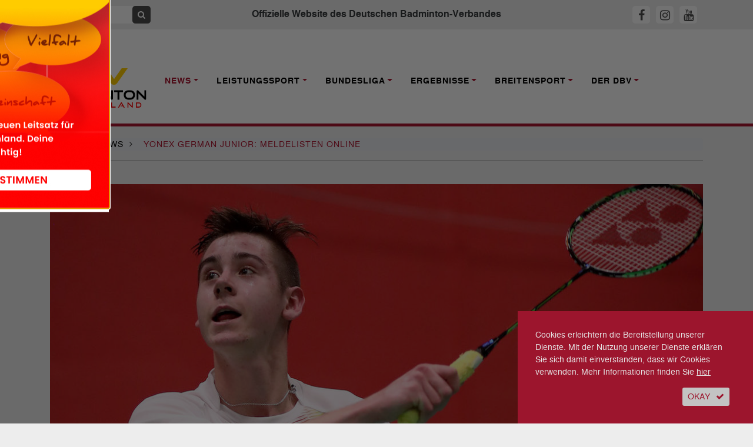

--- FILE ---
content_type: text/html; charset=utf-8, text/html;charset=utf-8
request_url: https://www.badminton.de/news/badminton/yonex-german-junior-meldelisten-online/
body_size: 9883
content:
<!DOCTYPE html><html lang="de-DE"><head><meta charset="utf-8"><!-- This website is powered by TYPO3 - inspiring people to share! TYPO3 is a free open source Content Management Framework initially created by Kasper Skaarhoj and licensed under GNU/GPL. TYPO3 is copyright 1998-2026 of Kasper Skaarhoj. Extensions are copyright of their respective owners. Information and contribution at https://typo3.org/ --><base href="https://www.badminton.de/"><link rel="shortcut icon" href="/typo3conf/ext/ayacoo_projectfiles/Resources/Public/img/favicon/favicon.ico" type="image/x-icon"><title>Yonex German Junior: Meldelisten online | Deutscher Badminton Verband</title><meta http-equiv="x-ua-compatible" content="IE=edge" /><meta name="generator" content="TYPO3 CMS" /><meta name="description" content="Für die Yonex German Junior 2017, ein Turnier der höchsten Kategorie des World Junior Ranking der Badminton World Federation (BWF) und des Europe Junior Circuit 2014/2015 von Badminton Europe (BEC), haben Spielerinnen und Spieler aus drei Kontinenten gemeldet." /><meta name="viewport" content="width=device-width, initial-scale=1" /><meta name="robots" content="all" /><meta property="og:title" content="Yonex German Junior: Meldelisten online" /><meta property="og:type" content="article" /><meta property="og:url" content="https://www.badminton.de/news/badminton/yonex-german-junior-meldelisten-online/" /><meta property="og:image" content="https://www.badminton.de/fileadmin/user_upload/ygj17_merkle_vorbericht1.jpg" /><meta property="og:image:width" content="1200" /><meta property="og:image:height" content="775" /><meta property="og:description" content="Für die Yonex German Junior 2017, ein Turnier der höchsten Kategorie des World Junior Ranking der Badminton World Federation (BWF) und des Europe Junior Circuit 2014/2015 von Badminton Europe (BEC), haben Spielerinnen und Spieler aus drei Kontinenten gemeldet." /><meta name="twitter:card" content="summary" /><meta name="revisit-after" content="1" /><meta name="includeglobal" content="1" /><meta name="language" content="de" /><meta name="rating" content="General" /><meta name="skype_toolbar" content="SKYPE_TOOLBAR_PARSER_COMPATIBLE" /><link rel="stylesheet" type="text/css" href="/typo3conf/ext/ayacoo_projectfiles/Resources/Public/css/complete.css?1706129467" media="all"><link rel="stylesheet" type="text/css" href="/typo3conf/ext/ayacoo_projectfiles/Resources/Public/css/print.css?1706129467" media="print"><link rel="stylesheet" type="text/css" href="/typo3conf/ext/ayacoo_projectfiles/Resources/Public/css/font-awesome.min.css?1706129467" media="all"><script src="/typo3temp/assets/js/5508b6c4f0.js?1600166492" type="text/javascript"></script><link rel="apple-touch-icon" sizes="180x180" href="/typo3conf/ext/ayacoo_projectfiles/Resources/Public/img/favicon/apple-icon.png"><link rel="icon" type="image/png" href="/typo3conf/ext/ayacoo_projectfiles/Resources/Public/img/favicon/favicon-96x96.png" sizes="96x96"><link rel="icon" type="image/png" href="/typo3conf/ext/ayacoo_projectfiles/Resources/Public/img/favicon/favicon-32x32.png" sizes="32x32"><link rel="icon" type="image/png" href="/typo3conf/ext/ayacoo_projectfiles/Resources/Public/img/favicon/favicon-16x16.png" sizes="16x16"><link rel="manifest" href="/typo3conf/ext/ayacoo_projectfiles/Resources/Public/img/favicon/manifest.json"><link rel="shortcut icon" href="/typo3conf/ext/ayacoo_projectfiles/Resources/Public/img/favicon/favicon.ico"><meta name="msapplication-config" content="/typo3conf/ext/ayacoo_projectfiles/Resources/Public/img/favicon/browserconfig.xml"><meta name="theme-color" content="#ffffff"><link href="index.php?type=100" rel="alternate" title="RSS-Feed" type="application/rss+xml" /><link rel="canonical" href="https://www.badminton.de/news/badminton/yonex-german-junior-meldelisten-online/"/></head><body><div id="blurry" style="display:none"></div><div id="mobile-menu"><div id="dl-menu" class="dl-menuwrapper"><button class="dl-trigger">Open Menu</button><ul class="dl-menu"><li class="mobile-search"><div class="input-group"><form action="/" method="get" id="form_kesearch_searchfield" name="form_kesearch_searchfield"><input type="hidden" name="id" value="78"><input type="text" autocomplete="off" id="ke_search_searchfield_sword" name="tx_kesearch_pi1[sword]" class="keyword" placeholder="Suchbegriff"><span class="input-group-btn"><button class="btn btn-sm btn-search" type="submit"><span class="fa fa-search"></span></button></span></form></div></li><li class="first-level active"><a href="/news/national/" rel="nofollow">News</a><ul class="dl-submenu"><li class="dl-back"><a href="#"></a></li><li><a href="/news/national/" title="National">National</a></li><li><a href="/news/international/" title="International">International</a></li><li><a href="/news/bundesliga/" title="Bundesliga">Bundesliga</a></li><li><a href="/news/interviews/" title="Interviews">Interviews</a></li><li><a href="/news/dbvsportpolitik/" title="DBV/Sportpolitik">DBV/Sportpolitik</a></li><li><a href="/news/amtliche-nachrichten/" title="Amtliche Nachrichten">Amtliche Nachrichten</a></li></ul></li><li class="first-level "><a href="/leistungssport/kader/" rel="nofollow">Leistungssport</a><ul class="dl-submenu"><li class="dl-back"><a href="#"></a></li><li><a href="/leistungssport/kader/" title="Kader">Kader</a></li><li><a href="/leistungssport/personal/" title="Personal">Personal</a></li><li><a href="/leistungssport/laenderspiele/" title="Länderspiele">Länderspiele</a></li><li><a href="https://dbv-fanclub.de" title="DBV-Fanclub">DBV-Fanclub</a></li><li><a href="/leistungssport/ausbildungsphilosophie/" title="Ausbildungsphilosophie">Ausbildungsphilosophie</a></li><li><a href="/leistungssport/ehemalige-stars/" title="Ehemalige Stars">Ehemalige Stars</a></li><li><a href="/leistungssport/richtlinien/" title="Richtlinien">Richtlinien</a></li><li><a href="/leistungssport/anti-doping/" title="Anti-Doping">Anti-Doping</a></li><li><a href="/leistungssport/para-badminton/" title="Para Badminton">Para Badminton</a></li><li><a href="/leistungssport/konzepte/" title="Konzepte">Konzepte</a></li></ul></li><li class="first-level "><a href="/bundesliga/1-bundesliga/" rel="nofollow">Bundesliga</a><ul class="dl-submenu"><li class="dl-back"><a href="#"></a></li><li><a href="/bundesliga/1-bundesliga/" title="1. Bundesliga">1. Bundesliga</a></li><li><a href="/bundesliga/2-bundesliga-nord/" title="2. Bundesliga Nord">2. Bundesliga Nord</a></li><li><a href="/bundesliga/2-bundesliga-sued/" title="2. Bundesliga Süd">2. Bundesliga Süd</a></li><li><a href="/bundesliga/bisherigemeister/" title="Bisherige Meister">Bisherige Meister</a></li><li><a href="/bundesliga/liveticker/" title="Liveticker">Liveticker</a></li><li><a href="https://sportdeutschland.tv/1-badminton-bundesliga" title="Livestream">Livestream</a></li></ul></li><li class="first-level "><a href="/ergebnisse/dbv-ranglisten-kopie/" rel="nofollow">Ergebnisse</a><ul class="dl-submenu"><li class="dl-back"><a href="#"></a></li><li><a href="/ergebnisse/germanopen/" title="German Open">German Open</a></li><li><a href="/ergebnisse/bitburgeropen/" title="HYLO Open">HYLO Open</a></li><li><a href="/ergebnisse/deutschemeisterschaften/" title="Deutsche Meisterschaft">Deutsche Meisterschaft</a></li><li><a href="/ergebnisse/germanjunior/" title="German Junior">German Junior</a></li><li><a href="/ergebnisse/dbv-ranglisten/" title="DBV-Ranglisten">DBV-Ranglisten</a></li></ul></li><li class="first-level "><a href="/breitensport/behindertensport/" rel="nofollow">Breitensport</a><ul class="dl-submenu"><li class="dl-back"><a href="#"></a></li><li><a href="/breitensport/behindertensport/" title="Behindertensport">Behindertensport</a></li><li><a href="/breitensport/breitensport/" title="Breitensport">Breitensport</a></li><li><a href="/breitensport/bewaehrtes-verbreiten/" title="Bewährtes verbreiten">Bewährtes verbreiten</a></li><li><a href="/breitensport/frauensport/" title="Frauensport">Frauensport</a></li><li><a href="/breitensport/schulsport/" title="Schulsport">Schulsport</a></li></ul></li><li class="first-level "><a href="/der-dbv/kontakte/" rel="nofollow">Der DBV</a><ul class="dl-submenu"><li class="dl-back"><a href="#"></a></li><li><a href="/der-dbv/kontakte/" title="Kontakte">Kontakte</a></li><li><a href="/der-dbv/verbandsfuehrung/" title="Verbandsführung">Verbandsführung</a></li><li><a href="/der-dbv/landesverbaende/" title="Landesverbände">Landesverbände</a></li><li><a href="/der-dbv/termine/" title="Termine">Termine</a></li><li><a href="/der-dbv/jugend-wettkampf/" title="Jugend-Wettkampf-System">Jugend-Wettkampf-System</a></li><li><a href="/der-dbv/jugend/" title="Jugend">Jugend</a></li><li><a href="/der-dbv/ausschreibungen/" title="Ausschreibungen">Ausschreibungen</a></li><li><a href="/der-dbv/nachhaltigkeit/" title="Nachhaltigkeit">Nachhaltigkeit</a></li><li><a href="/der-dbv/bildung/" title="Trainerbildung">Trainerbildung</a></li><li><a href="/der-dbv/kontakte/altersklassen/" title="Altersklassen">Altersklassen</a></li><li><a href="/der-dbv/wissenschaft/" title="Wissenschaft">Wissenschaft</a></li><li><a href="/der-dbv/schiedsrichter/" title="Schiedsrichter">Schiedsrichter</a></li><li><a href="/der-dbv/satzung-ordnungen-und-spielregeln/" title="Satzung, Ordnungen und Spielregeln">Satzung, Ordnungen und Spielregeln</a></li><li><a href="/der-dbv/wettkampfsport/" title="Wettkampfsport">Wettkampfsport</a></li><li><a href="/der-dbv/chronik/" title="Chronik">Chronik</a></li><li><a href="/der-dbv/magazine/" title="Magazin">Magazin</a></li></ul></li></ul></div></div><!--[if lte IE 11]><p class="browserupgrade">Sie verwenden einen <strong>veralteten</strong> Browser. Bitte <a href="http://browsehappy.com/" target="_blank">aktualisieren Sie Ihren Browser</a> um die Seite richtig darstellen zu können.</p><![endif]--><!-- noscript:start --><noscript><p><strong>JavaScript scheint in Ihrem Browser deaktiviert zu sein.</strong></p><p>Sie müssen JavaScript in Ihrem Browser aktivieren um alle Funktionen der Seite nutzen zu können.</p></noscript><!-- noscript:end --><div id="nav"><div class="container-fluid topbar"><div class="container"><header><div class="row"><div class="d-xl-none col-3 logo-container"><a href="#"><div class="logo mobile-logo"><img src="/typo3conf/ext/ayacoo_projectfiles/Resources/Public/img/dbv_logo-2024.svg" alt="" /></div></a></div><div class="d-none d-xl-block col-xl-3"><div class="input-group"><form action="/" method="get" id="form_kesearch_searchfield" name="form_kesearch_searchfield"><input type="hidden" name="id" value="78" /><input type="text" autocomplete="off" id="ke_search_searchfield_sword" name="tx_kesearch_pi1[sword]" class="keyword" placeholder="Suchbegriff" /><span class="input-group-btn"><button class="btn btn-sm btn-search" type="submit"><span class="fa fa-search"></span></button></span></form></div></div><div class="d-none d-xl-block col-xl-6 text-center"><h1>Offizielle Website des Deutschen Badminton-Verbandes</h1></div><div class="col-7 col-xl-3 text-center text-xl-right mobile-sm-icon"><a id="fbHeader" title="DBV auf Facebook" href="https://www.facebook.com/DeutscherBadmintonVerband" target="_blank"><span class="fa sm-icon fa-facebook"></span></a><a id="igHeader" title="DBV auf Instagram" href="https://www.instagram.com/dbv_badminton" target="_blank"><span class="fa sm-icon fa-instagram"></span></a><a id="ytHeader" title="DBV auf Youtube" href="https://www.youtube.com/channel/UC6faGYOwqa-aaZpq_G_j5Fg" target="_blank"><span class="fa sm-icon fa-youtube"></span></a></div><div class="d-xl-none col-2 text-right"><button class="hamburger hamburger--squeeze" type="button"><span class="hamburger-box"><span class="hamburger-inner"></span></span></button></div></div><div class="clearfix"></div></header></div></div><div id="main-nav" class="container-fluid nav-container d-none d-xl-block"><div class="container"><nav><div class="row"><div class="col-xl-2"><a href="#"><div class="logo"><img src="/typo3conf/ext/ayacoo_projectfiles/Resources/Public/img/dbv_logo-2024.svg" alt="" /></div></a></div><div class="main-nav-inner-container col-xl-10"><ul class="nav navbar-nav"><li class="nav-item dropdown active"><a href="/news/national/" title="News" class="nav-link dropdown-toggle" data-toggle="dropdown" role="button" aria-haspopup="true" aria-expanded="false"><span>News</span></a><div class="dropdown-menu"><a href="/news/national/" class="dropdown-item " title="National">National</a><a href="/news/international/" class="dropdown-item " title="International">International</a><a href="/news/bundesliga/" class="dropdown-item " title="Bundesliga">Bundesliga</a><a href="/news/interviews/" class="dropdown-item " title="Interviews">Interviews</a><a href="/news/dbvsportpolitik/" class="dropdown-item " title="DBV/Sportpolitik">DBV/Sportpolitik</a><a href="/news/amtliche-nachrichten/" class="dropdown-item " title="Amtliche Nachrichten">Amtliche Nachrichten</a></div></li><li class="nav-item dropdown "><a href="/leistungssport/kader/" title="Leistungssport" class="nav-link dropdown-toggle" data-toggle="dropdown" role="button" aria-haspopup="true" aria-expanded="false"><span>Leistungssport</span></a><div class="dropdown-menu"><a href="/leistungssport/kader/" class="dropdown-item " title="Kader">Kader</a><a href="/leistungssport/personal/" class="dropdown-item " title="Personal">Personal</a><a href="/leistungssport/laenderspiele/" class="dropdown-item " title="Länderspiele">Länderspiele</a><a href="https://dbv-fanclub.de" class="dropdown-item " title="DBV-Fanclub">DBV-Fanclub</a><a href="/leistungssport/ausbildungsphilosophie/" class="dropdown-item " title="Ausbildungsphilosophie">Ausbildungsphilosophie</a><a href="/leistungssport/ehemalige-stars/" class="dropdown-item " title="Ehemalige Stars">Ehemalige Stars</a><a href="/leistungssport/richtlinien/" class="dropdown-item " title="Richtlinien">Richtlinien</a><a href="/leistungssport/anti-doping/" class="dropdown-item " title="Anti-Doping">Anti-Doping</a><a href="/leistungssport/para-badminton/" class="dropdown-item " title="Para Badminton">Para Badminton</a><a href="/leistungssport/konzepte/" class="dropdown-item " title="Konzepte">Konzepte</a></div></li><li class="nav-item dropdown "><a href="/bundesliga/1-bundesliga/" title="Bundesliga" class="nav-link dropdown-toggle" data-toggle="dropdown" role="button" aria-haspopup="true" aria-expanded="false"><span>Bundesliga</span></a><div class="dropdown-menu"><a href="/bundesliga/1-bundesliga/" class="dropdown-item " title="1. Bundesliga">1. Bundesliga</a><a href="/bundesliga/2-bundesliga-nord/" class="dropdown-item " title="2. Bundesliga Nord">2. Bundesliga Nord</a><a href="/bundesliga/2-bundesliga-sued/" class="dropdown-item " title="2. Bundesliga Süd">2. Bundesliga Süd</a><a href="/bundesliga/bisherigemeister/" class="dropdown-item " title="Bisherige Meister">Bisherige Meister</a><a href="/bundesliga/liveticker/" class="dropdown-item " title="Liveticker">Liveticker</a><a href="https://sportdeutschland.tv/1-badminton-bundesliga" class="dropdown-item " title="Livestream">Livestream</a></div></li><li class="nav-item dropdown "><a href="/ergebnisse/dbv-ranglisten-kopie/" title="Ergebnisse" class="nav-link dropdown-toggle" data-toggle="dropdown" role="button" aria-haspopup="true" aria-expanded="false"><span>Ergebnisse</span></a><div class="dropdown-menu"><a href="/ergebnisse/germanopen/" class="dropdown-item " title="German Open">German Open</a><a href="/ergebnisse/bitburgeropen/" class="dropdown-item " title="HYLO Open">HYLO Open</a><a href="/ergebnisse/deutschemeisterschaften/" class="dropdown-item " title="Deutsche Meisterschaft">Deutsche Meisterschaft</a><a href="/ergebnisse/germanjunior/" class="dropdown-item " title="German Junior">German Junior</a><a href="/ergebnisse/dbv-ranglisten/" class="dropdown-item " title="DBV-Ranglisten">DBV-Ranglisten</a></div></li><li class="nav-item dropdown "><a href="/breitensport/behindertensport/" title="Breitensport" class="nav-link dropdown-toggle" data-toggle="dropdown" role="button" aria-haspopup="true" aria-expanded="false"><span>Breitensport</span></a><div class="dropdown-menu"><a href="/breitensport/behindertensport/" class="dropdown-item " title="Behindertensport">Behindertensport</a><a href="/breitensport/breitensport/" class="dropdown-item " title="Breitensport">Breitensport</a><a href="/breitensport/bewaehrtes-verbreiten/" class="dropdown-item " title="Bewährtes verbreiten">Bewährtes verbreiten</a><a href="/breitensport/frauensport/" class="dropdown-item " title="Frauensport">Frauensport</a><a href="/breitensport/schulsport/" class="dropdown-item " title="Schulsport">Schulsport</a></div></li><li class="nav-item dropdown "><a href="/der-dbv/kontakte/" title="Der DBV" class="nav-link dropdown-toggle" data-toggle="dropdown" role="button" aria-haspopup="true" aria-expanded="false"><span>Der DBV</span></a><div class="dropdown-menu"><a href="/der-dbv/kontakte/" class="dropdown-item " title="Kontakte">Kontakte</a><a href="/der-dbv/verbandsfuehrung/" class="dropdown-item " title="Verbandsführung">Verbandsführung</a><a href="/der-dbv/landesverbaende/" class="dropdown-item " title="Landesverbände">Landesverbände</a><a href="/der-dbv/termine/" class="dropdown-item " title="Termine">Termine</a><a href="/der-dbv/jugend-wettkampf/" class="dropdown-item " title="Jugend-Wettkampf-System">Jugend-Wettkampf-System</a><a href="/der-dbv/jugend/" class="dropdown-item " title="Jugend">Jugend</a><a href="/der-dbv/ausschreibungen/" class="dropdown-item " title="Ausschreibungen">Ausschreibungen</a><a href="/der-dbv/nachhaltigkeit/" class="dropdown-item " title="Nachhaltigkeit">Nachhaltigkeit</a><a href="/der-dbv/bildung/" class="dropdown-item " title="Trainerbildung">Trainerbildung</a><a href="/der-dbv/kontakte/altersklassen/" class="dropdown-item " title="Altersklassen">Altersklassen</a><a href="/der-dbv/wissenschaft/" class="dropdown-item " title="Wissenschaft">Wissenschaft</a><a href="/der-dbv/schiedsrichter/" class="dropdown-item " title="Schiedsrichter">Schiedsrichter</a><a href="/der-dbv/satzung-ordnungen-und-spielregeln/" class="dropdown-item " title="Satzung, Ordnungen und Spielregeln">Satzung, Ordnungen und Spielregeln</a><a href="/der-dbv/wettkampfsport/" class="dropdown-item " title="Wettkampfsport">Wettkampfsport</a><a href="/der-dbv/chronik/" class="dropdown-item " title="Chronik">Chronik</a><a href="/der-dbv/magazine/" class="dropdown-item " title="Magazin">Magazin</a></div></li></ul></div></div></nav></div></div></div><div id="content-start"></div><div class="container breadcrumb-container"><div class="row content-row"><div class="col-12"><ol itemscope itemtype="http://schema.org/BreadcrumbList" class="breadcrumb full-inner-width"><li class="breadcrumb-item" itemscope itemtype="http://data-vocabulary.org/Breadcrumb"><span itemprop="title"><a href="/" title="Home" itemprop="url">Home</a></span><span class="fa fa-angle-right"></span></li><li class="breadcrumb-item" itemprop="child" itemscope itemtype="http://data-vocabulary.org/Breadcrumb"><span itemprop="title"><a href="/news/national/" title="News" itemprop="url">News</a></span><span class="fa fa-angle-right"></span></li><li class="breadcrumb-item active" itemscope itemtype="http://data-vocabulary.org/Breadcrumb"><span itemprop="title"> Yonex German Junior: Meldelisten online </span></li></ol></div><div class="col-12"><div class="divider"></div></div></div></div><!-- Bühne und Helper --><!-- Content --><div class="container"><div class="row content-row"><div class="col-md-12"><div class="stage"><picture><source media="(max-width: 767px)" srcset="/fileadmin/_processed_/8/d/csm_ygj17_merkle_vorbericht1_9e19636c6b.jpg, /fileadmin/_processed_/8/d/csm_ygj17_merkle_vorbericht1_43775ef952.jpg 2x"/><img src="/fileadmin/_processed_/8/d/csm_ygj17_merkle_vorbericht1_7d94b635bd.jpg" alt="" /></picture><div class="stage-description"><p>Arnaud Merkle aus Frankreich ist im Herreneinzel der bestplatzierte Europäer @BadmintonPhoto</p></div></div></div></div><div class="row news-detail content-row reorder-xs"><div class="col-md-3"><p class="date"><time datetime="2017-02-13"> 13. Februar 2017 <meta itemprop="datePublished" content="2017-02-13"/></time></p><div class="red-divider mb-4"></div><a target="_blank" href="https://www.facebook.com/sharer/sharer.php?u=https://www.badminton.de/news/badminton/yonex-german-junior-meldelisten-online/" class="share-icon"><img alt="Bei Facebook teilen" src="/typo3conf/ext/ayacoo_projectfiles/Resources/Public/img/share/fb.png" width="30" height="30" /></a><a target="_blank" href="http://twitter.com/share?url=https://www.badminton.de/news/badminton/yonex-german-junior-meldelisten-online/&text=Yonex+German+Junior%3A+Meldelisten+online" class="share-icon"><img alt="Bei Twitter teilen" src="/typo3conf/ext/ayacoo_projectfiles/Resources/Public/img/share/tw.png" width="30" height="30" /></a><a target="_blank" href="whatsapp://send?text=Yonex German Junior: Meldelisten online https://www.badminton.de/news/badminton/yonex-german-junior-meldelisten-online/" class="share-icon"><img alt="Bei Whatsapp teilen" src="/typo3conf/ext/ayacoo_projectfiles/Resources/Public/img/share/wa.png" width="30" height="30" /></a><a href="mailto:?subject=Yonex German Junior: Meldelisten online&body=Yonex German Junior: Meldelisten online%0D%0Ahttps://www.badminton.de/news/badminton/yonex-german-junior-meldelisten-online/" class="btn btn-sm btn-grey btn-icon share-icon"><span class="fa fa-envelope"></span></a><a class="btn btn-sm btn-grey btn-icon share-icon" href="/impressum/"><span class="fa fa-info"></span></a><div class="clearfix mb-3"></div><div class="news-sidebar-img"><div class="ce-image ce-center ce-above"><div class="ce-gallery" data-ce-columns="1" data-ce-images="1"><div class="ce-outer"><div class="ce-inner"><div class="ce-row"><div class="ce-column"><figure class="image"><a href="https://badminton-events.de/dm-2026-cloppenburg/"><img class="image-embed-item" src="/fileadmin/_processed_/9/3/csm_dm_plakat_jan26_2e3bd2d6bd.png" width="245" height="344" alt="" /></a></figure></div></div></div></div></div></div></div></div><div class="col-md-9 full-inner-width"><div class="col-md-12"><div class="news-category"><span class="category">International</span></div><div class="red-divider"></div><h2 class="reset red">Yonex German Junior: Meldelisten online</h2><p class="teaser" itemprop="description">Für die Yonex German Junior 2017, ein Turnier der höchsten Kategorie des World Junior Ranking der Badminton World Federation (BWF) und des Europe Junior Circuit 2014/2015 von Badminton Europe (BEC), haben Spielerinnen und Spieler aus drei Kontinenten gemeldet.</p><h6 class="author">Von Manuel Rösler</h6><p>&nbsp;</p><div class="news-text-wrap" itemprop="articleBody"><p>Für das Turnier, das vom 9. bis 12. März 2017 in Berlin stattfindet (Große Halle des Sportforums Berlin, Weißenseer Weg, Berlin Hohenschönhausen) hat die Badminton World Federation (BWF) nun die offiziellen Meldelisten (&quot;Acceptance list&quot;) bekanntgegeben. Die Reihung erfolgte nach den World Junior Rankings der BWF vom 10. Februar 2017.<br /><br />Die asiatischen Top-Nationen - allen voran Indien, Korea und Indonesien - werden starke Teams in die deutsche Metropole schicken. Auch Japan, Taiwan, Singapore, Hongkong und Malaysia haben Spieler gemeldet. Doch neben der starken asiatischen Beteiligung können sich Interessierte und Fans auch auf die europäischen Topspieler aus Dänemark, Frankreich, England und natürlich aus Deutschland freuen.<br /><br /><b>Die Meldelisten der Yonex German Junior 2017: </b><a href="https://bwf.tournamentsoftware.com/sport/acceptancelist.aspx?id=05D8C782-1ECE-4F17-B2BE-26B187B5FE32" title="Opens internal link in current window" target="_blank" class="external-link-new-window">Alle Disziplinen</a> (bitte oben die Disziplin auswählen) </p><p>Die <a href="/ergebnisse/germanjunior/" title="Opens internal link in current window" class="internal-link">Yonex German Junior</a> sind eines der größten und traditionsreichsten Jugendturniere der Welt. Frühere Sieger des seit dem Jahr 1984 ausgetragenen Turniers lassen jeden Badmintonfan auf der ganzen Welt mit der Zunge schnalzen. Lin Dan, Peter Gade, Ardy Wiranata, Taufik Hidayat, Viktor Axelsen oder auch Tine Baun, Mia Audina und Lee Yong-dae trugen sich hier schon in die Siegerlisten ein. </p></div><h3>Weiterführende Links</h3><ul class="linklist"><li><a href="https://www.facebook.com/GermanJunior.Badminton" title="Yonex German Junior - Offizielle Facebook-Seite" target="_blank"><i class="fa fa-chevron-right"></i> Yonex German Junior - Offizielle Facebook-Seite </a></li><li><a href="https://www.youtube.com/user/ebtberlin/featured" title="Yonex German Junior - YouTube-Kanal" target="_blank"><i class="fa fa-chevron-right"></i> Yonex German Junior - YouTube-Kanal </a></li><li><a href="https://bwf.tournamentsoftware.com/sport/tournament.aspx?id=05D8C782-1ECE-4F17-B2BE-26B187B5FE32" title="Yonex German Junior 2017 auf tournamentsoftware.com" target="_blank"><i class="fa fa-chevron-right"></i> Yonex German Junior 2017 auf tournamentsoftware.com </a></li></ul><div class="mt-4 mb-4 divider"></div><div class="row"><div class="col-12"><h3>Schlüsselwörter</h3><p><span class="tag category"><a href="/news/tag/badminton-europe/">Badminton Europe</a></span><span class="tag category"><a href="/news/tag/badminton-world-federation/">Badminton World Federation</a></span><span class="tag category"><a href="/news/tag/jugend/">Jugend</a></span><span class="tag category"><a href="/news/tag/yonex-german-junior/">Yonex German Junior</a></span></p></div></div></div></div></div><div class="row content-row"><div class="col-12"><h2>Weitere Neuigkeiten</h2></div><div class="col-12"><ul id="newsDetailSlider"><li><div class="row"><div class="d-none d-xl-block"><div class="col-6 col-lg-12"><div class="box top-box"><a title="Seidel/Nguyen scheiden im Achtelfinale der India Open aus" href="/news/badminton/seidel-nguyen-scheiden-im-achtelfinale-der-india-open-aus/"><div class="top-box-image"><picture><source media="(max-width: 767px)" srcset="/fileadmin/_processed_/b/f/csm_20251021_1135_frenchopen2025_bpln6387_189aedade8.jpg, /fileadmin/_processed_/b/f/csm_20251021_1135_frenchopen2025_bpln6387_1cb0212329.jpg 2x"/><img src="/fileadmin/user_upload/20251021_1135_frenchopen2025_bpln6387.jpg" alt="" /></picture><div class="top-box-header"><h6 class="red">International</h6><h3><span itemprop="headline">Seidel/Nguyen scheiden im Achtelfinale der India Open aus</span></h3><div itemprop="description"><p><p>Nach dem Einzug ins Achtelfinale bei den YONEX-SUNRISE India Open 2026 endete das Turnier für Marvin Seidel und Thuc Nguyen in Delhi gegen eine der&hellip;</p></p></div><p class="date"><time datetime="2026-01-15"> 15. Januar 2026 </time></p></div></div></a></div></div></div><div class="d-xl-none col-12 col-md-4 col-xl-3"><div class="box"><a title="Seidel/Nguyen scheiden im Achtelfinale der India Open aus" href="/news/badminton/seidel-nguyen-scheiden-im-achtelfinale-der-india-open-aus/"><picture><source media="(max-width: 767px)" srcset="/fileadmin/_processed_/b/f/csm_20251021_1135_frenchopen2025_bpln6387_189aedade8.jpg, /fileadmin/_processed_/b/f/csm_20251021_1135_frenchopen2025_bpln6387_1cb0212329.jpg 2x"/><img src="/fileadmin/_processed_/b/f/csm_20251021_1135_frenchopen2025_bpln6387_c06071a362.jpg" alt="" /></picture><h6 class="red">International</h6><h3><span itemprop="headline">Seidel/Nguyen scheiden im Achtelfinale der India Open aus</span></h3><div itemprop="description"><p><p>Nach dem Einzug ins Achtelfinale bei den YONEX-SUNRISE India Open 2026 endete das Turnier für Marvin Seidel und Thuc Nguyen in Delhi gegen eine der&hellip;</p></p></div><p class="date"><time datetime="2026-01-15"> 15. Januar 2026 </time></p></a></div></div><div class="col-12 col-md-4 col-xl-3"><div class="box"><a title="Seidel/Nguyen erneut im Achtelfinale bei den India Open 2026" href="/news/badminton/seidel-nguyen-erneut-im-achtelfinale-bei-den-india-open-2026/"><picture><source media="(max-width: 767px)" srcset="/fileadmin/user_upload/20251021_1131_frenchopen2025_bpln6330.jpg, /fileadmin/user_upload/20251021_1131_frenchopen2025_bpln6330.jpg 2x"/><img src="/fileadmin/user_upload/20251021_1131_frenchopen2025_bpln6330.jpg" alt="" /></picture><h6 class="red">International</h6><h3><span itemprop="headline">Seidel/Nguyen erneut im Achtelfinale bei den India Open 2026</span></h3><div itemprop="description"><p><p>Marvin Seidel und Thuc Nguyen setzen ihre starke Frühform fort und erreichen auch bei den YONEX-SUNRISE India Open 2026 das Achtelfinale. In Delhi&hellip;</p></p></div><p class="date"><time datetime="2026-01-14"> 14. Januar 2026 </time></p></a></div></div><div class="col-12 col-md-4 col-xl-3"><div class="box"><a title="Dresp/Hübsch gewinnen YONEX Estonian International 2026" href="/news/badminton/dresp-huebsch-gewinnen-yonex-estonian-international-2026/"><picture><source media="(max-width: 767px)" srcset="/fileadmin/_processed_/e/1/csm_img_0729_ae1b9053ff.jpg, /fileadmin/_processed_/e/1/csm_img_0729_f04b9d3e01.jpg 2x"/><img src="/fileadmin/_processed_/e/1/csm_img_0729_50230d4a28.jpg" alt="" /></picture><h6 class="red">International</h6><h3><span itemprop="headline">Dresp/Hübsch gewinnen YONEX Estonian International 2026</span></h3><div itemprop="description"><p><p>Mit einem rein deutschen Finale im Mixed endeten die YONEX Estonian International 2026, ein Turnier der BWF International Series. Jonathan Dresp und&hellip;</p></p></div><p class="date"><time datetime="2026-01-11"> 11. Januar 2026 </time></p></a></div></div></div></li><li><div class="row"><div class="d-none d-xl-block"><div class="col-6 col-lg-12"><div class="box top-box"><a title="Deutsches Mixed-Finale bei den YONEX Estonian International 2026" href="/news/badminton/deutsches-mixed-finale-bei-den-yonex-estonian-international-2026/"><div class="top-box-image"><picture><source media="(max-width: 767px)" srcset="/fileadmin/_processed_/9/7/csm_20251029_2046_hyloopen2025_bpln3615_d3e7be875b.jpg, /fileadmin/user_upload/20251029_2046_hyloopen2025_bpln3615.jpg 2x"/><img src="/fileadmin/_processed_/9/7/csm_20251029_2046_hyloopen2025_bpln3615_722f716318.jpg" alt="" /></picture><div class="top-box-header"><h6 class="red">International</h6><h3><span itemprop="headline">Deutsches Mixed-Finale bei den YONEX Estonian International 2026</span></h3><div itemprop="description"><p><p>Bei den YONEX Estonian International 2026 kommt es im Mixed-Wettbewerb zu einem rein deutschen Finale. Simon Krax und Amelie Lehmann sowie Jonathan&hellip;</p></p></div><p class="date"><time datetime="2026-01-10"> 10. Januar 2026 </time></p></div></div></a></div></div></div><div class="d-xl-none col-12 col-md-4 col-xl-3"><div class="box"><a title="Deutsches Mixed-Finale bei den YONEX Estonian International 2026" href="/news/badminton/deutsches-mixed-finale-bei-den-yonex-estonian-international-2026/"><picture><source media="(max-width: 767px)" srcset="/fileadmin/_processed_/9/7/csm_20251029_2046_hyloopen2025_bpln3615_d3e7be875b.jpg, /fileadmin/user_upload/20251029_2046_hyloopen2025_bpln3615.jpg 2x"/><img src="/fileadmin/_processed_/9/7/csm_20251029_2046_hyloopen2025_bpln3615_fba56ab610.jpg" alt="" /></picture><h6 class="red">International</h6><h3><span itemprop="headline">Deutsches Mixed-Finale bei den YONEX Estonian International 2026</span></h3><div itemprop="description"><p><p>Bei den YONEX Estonian International 2026 kommt es im Mixed-Wettbewerb zu einem rein deutschen Finale. Simon Krax und Amelie Lehmann sowie Jonathan&hellip;</p></p></div><p class="date"><time datetime="2026-01-10"> 10. Januar 2026 </time></p></a></div></div><div class="col-12 col-md-4 col-xl-3"><div class="box"><a title="Seidel/Nguyen zeigen starke Leistung im Achtelfinale der Malaysia Open" href="/news/badminton/seidel-nguyen-zeigen-starke-leistung-im-achtelfinale-der-malaysia-open/"><picture><source media="(max-width: 767px)" srcset="/fileadmin/_processed_/d/b/csm_20260106_1651_malaysiaopen2026_bpte6106__1__577c6f10a4.jpg, /fileadmin/_processed_/d/b/csm_20260106_1651_malaysiaopen2026_bpte6106__1__9610e7ea18.jpg 2x"/><img src="/fileadmin/_processed_/d/b/csm_20260106_1651_malaysiaopen2026_bpte6106__1__2d0eecc7c7.jpg" alt="" /></picture><h6 class="red">International</h6><h3><span itemprop="headline">Seidel/Nguyen zeigen starke Leistung im Achtelfinale der Malaysia Open</span></h3><div itemprop="description"><p><p>Marvin Seidel und Thuc Nguyen haben im Achtelfinale der PETRONAS Malaysia Open 2026 eine überzeugende Leistung gezeigt. Trotz der Niederlage in drei&hellip;</p></p></div><p class="date"><time datetime="2026-01-08"> 08. Januar 2026 </time></p></a></div></div><div class="col-12 col-md-4 col-xl-3"><div class="box"><a title="Seidel/Nguyen erreichen Achtelfinale bei den Malaysia Open 2026" href="/news/badminton/seidel-nguyen-erreichen-achtelfinale-bei-den-malaysia-open/"><picture><source media="(max-width: 767px)" srcset="/fileadmin/_processed_/c/9/csm_20260106_1651_malaysiaopen2026_bpte6209_ac40d0d0a2.jpg, /fileadmin/_processed_/c/9/csm_20260106_1651_malaysiaopen2026_bpte6209_fe1673c432.jpg 2x"/><img src="/fileadmin/user_upload/20260106_1651_malaysiaopen2026_bpte6209.jpg" alt="" /></picture><h6 class="red">International</h6><h3><span itemprop="headline">Seidel/Nguyen erreichen Achtelfinale bei den Malaysia Open 2026</span></h3><div itemprop="description"><p><p>Mit einem Ausrufezeichen startet das deutsche Mixed Marvin Seidel und Thuc Nguyen in das internationale Badmintonjahr 2026. Bei den PETRONAS Malaysia&hellip;</p></p></div><p class="date"><time datetime="2026-01-06"> 06. Januar 2026 </time></p></a></div></div></div></li><li><div class="row"><div class="d-none d-xl-block"><div class="col-6 col-lg-12"><div class="box top-box"><a title="German Ruhr International: Drei deutsche Turniersiege in Mülheim" href="/news/badminton/german-ruhr-international-drei-deutsche-turniersiege-in-muelheim/"><div class="top-box-image"><picture><source media="(max-width: 767px)" srcset="/fileadmin/_processed_/4/7/csm_german_ruhr_2025_sieger_ger_af78dab8f1.jpeg, /fileadmin/_processed_/4/7/csm_german_ruhr_2025_sieger_ger_63463887f6.jpeg 2x"/><img src="/fileadmin/_processed_/4/7/csm_german_ruhr_2025_sieger_ger_f8bc94ee55.jpeg" alt="" /></picture><div class="top-box-header"><h6 class="red">International</h6><h3><span itemprop="headline">German Ruhr International: Drei deutsche Turniersiege in Mülheim</span></h3><div itemprop="description"><p><p>In der vergangenen Woche fanden vom 17. bis 20. Dezember die German Ruhr International in Mülheim statt. Beim international stark besetzten&hellip;</p></p></div><p class="date"><time datetime="2025-12-22"> 22. Dezember 2025 </time></p></div></div></a></div></div></div><div class="d-xl-none col-12 col-md-4 col-xl-3"><div class="box"><a title="German Ruhr International: Drei deutsche Turniersiege in Mülheim" href="/news/badminton/german-ruhr-international-drei-deutsche-turniersiege-in-muelheim/"><picture><source media="(max-width: 767px)" srcset="/fileadmin/_processed_/4/7/csm_german_ruhr_2025_sieger_ger_af78dab8f1.jpeg, /fileadmin/_processed_/4/7/csm_german_ruhr_2025_sieger_ger_63463887f6.jpeg 2x"/><img src="/fileadmin/_processed_/4/7/csm_german_ruhr_2025_sieger_ger_77ea158f64.jpeg" alt="" /></picture><h6 class="red">International</h6><h3><span itemprop="headline">German Ruhr International: Drei deutsche Turniersiege in Mülheim</span></h3><div itemprop="description"><p><p>In der vergangenen Woche fanden vom 17. bis 20. Dezember die German Ruhr International in Mülheim statt. Beim international stark besetzten&hellip;</p></p></div><p class="date"><time datetime="2025-12-22"> 22. Dezember 2025 </time></p></a></div></div><div class="col-12 col-md-4 col-xl-3"><div class="box"><a title="AirBadminton-WM-Premiere: Platz 5 im Team-Event" href="/news/badminton/team-event-bildet-den-abschluss-der-ersten-airbadminton-weltmeisterschaft/"><picture><source media="(max-width: 767px)" srcset="/fileadmin/_processed_/c/6/csm_20251213_2242_airbadmintonworldcup2025_bpjv6836_af0064ae78.jpg, /fileadmin/_processed_/c/6/csm_20251213_2242_airbadmintonworldcup2025_bpjv6836_6ca293e33e.jpg 2x"/><img src="/fileadmin/_processed_/c/6/csm_20251213_2242_airbadmintonworldcup2025_bpjv6836_f766d0bac0.jpg" alt="" /></picture><h6 class="red">International</h6><h3><span itemprop="headline">AirBadminton-WM-Premiere: Platz 5 im Team-Event</span></h3><div itemprop="description"><p><p>Mit dem Teamwettbewerb ging die erste AirBadminton-Weltmeisterschaft in Sharjah zu Ende. Vor der stimmungsvollen Kulisse am Khorfakkan Beach krönten&hellip;</p></p></div><p class="date"><time datetime="2025-12-14"> 14. Dezember 2025 </time></p></a></div></div><div class="col-12 col-md-4 col-xl-3"><div class="box"><a title="AirBadminton-WM: Zwei fünfte Plätze für Deutschland" href="/news/badminton/airbadminton-wm-zwei-fuenfte-plaetze-fuer-deutschland/"><picture><source media="(max-width: 767px)" srcset="/fileadmin/_processed_/0/4/csm_img_0254_3c4907f9d1.jpg, /fileadmin/_processed_/0/4/csm_img_0254_580102e58b.jpg 2x"/><img src="/fileadmin/_processed_/0/4/csm_img_0254_435ea2129c.jpg" alt="" /></picture><h6 class="red">International</h6><h3><span itemprop="headline">AirBadminton-WM: Zwei fünfte Plätze für Deutschland</span></h3><div itemprop="description"><p><p>Für das deutsche Frauen- und Männer-Triple war im Viertelfinale gegen Hongkong Schluss. Nach einem starken Auftritt der Frauen und einer deutlichen&hellip;</p></p></div><p class="date"><time datetime="2025-12-12"> 12. Dezember 2025 </time></p></a></div></div></div></li><li><div class="row"><div class="d-none d-xl-block"><div class="col-6 col-lg-12"><div class="box top-box"><a title="Beide deutschen Triples im WM-Viertelfinale" href="/news/badminton/beide-deutschen-triples-im-wm-viertelfinale/"><div class="top-box-image"><picture><source media="(max-width: 767px)" srcset="/fileadmin/_processed_/5/8/csm_cr_20251211_1650_airbadmintonworldcup2025_bpjv3462_492f9169c0.jpg, /fileadmin/_processed_/5/8/csm_cr_20251211_1650_airbadmintonworldcup2025_bpjv3462_b2d0d8af87.jpg 2x"/><img src="/fileadmin/_processed_/5/8/csm_cr_20251211_1650_airbadmintonworldcup2025_bpjv3462_d6453e2f07.jpg" alt="" /></picture><div class="top-box-header"><h6 class="red">International</h6><h3><span itemprop="headline">Beide deutschen Triples im WM-Viertelfinale</span></h3><div itemprop="description"><p><p>Die ersten Entscheidungen beim Individualturnier der AirBadminton-Weltmeisterschaft in Sharjah sind gefallen – und sowohl das deutsche Frauen- als&hellip;</p></p></div><p class="date"><time datetime="2025-12-11"> 11. Dezember 2025 </time></p></div></div></a></div></div></div><div class="d-xl-none col-12 col-md-4 col-xl-3"><div class="box"><a title="Beide deutschen Triples im WM-Viertelfinale" href="/news/badminton/beide-deutschen-triples-im-wm-viertelfinale/"><picture><source media="(max-width: 767px)" srcset="/fileadmin/_processed_/5/8/csm_cr_20251211_1650_airbadmintonworldcup2025_bpjv3462_492f9169c0.jpg, /fileadmin/_processed_/5/8/csm_cr_20251211_1650_airbadmintonworldcup2025_bpjv3462_b2d0d8af87.jpg 2x"/><img src="/fileadmin/_processed_/5/8/csm_cr_20251211_1650_airbadmintonworldcup2025_bpjv3462_32fd765931.jpg" alt="" /></picture><h6 class="red">International</h6><h3><span itemprop="headline">Beide deutschen Triples im WM-Viertelfinale</span></h3><div itemprop="description"><p><p>Die ersten Entscheidungen beim Individualturnier der AirBadminton-Weltmeisterschaft in Sharjah sind gefallen – und sowohl das deutsche Frauen- als&hellip;</p></p></div><p class="date"><time datetime="2025-12-11"> 11. Dezember 2025 </time></p></a></div></div></div></li></ul></div><div class="col-12 text-center"><div class="mt-4 mb-4 divider"></div><div class="centered-paginator"><ul class="circle-paginator"><li data-slider="newsDetail" class="slider-prev prev"><a href="#" class="col-centered"><span class="fa fa-angle-left"></span></a></li><li class="vertical-align" id="custom-pager"><a data-slide-index="0" href="#"></a><a data-slide-index="1" href="#"></a><a data-slide-index="2" href="#"></a><a data-slide-index="3" href="#"></a></li><li data-slider="newsDetail" class="slider-next next"><a href="#" class="col-centered"><span class="fa fa-angle-right"></span></a></li></ul></div></div></div></div><footer><div class="container"><div class="row"><div class="col-12 text-center"><div class="footer-logo"><img src="/typo3conf/ext/ayacoo_projectfiles/Resources/Public/img/dbv_logo-w-2024.svg" alt="" /></div></div><div class="col-12"><div class="divider"></div></div><div class="col-12 d-none d-sm-block"><div class="row"><div class="col-xs-6 col-md-3"><h4>Leistungssport</h4><ul><li><a href="/leistungssport/kader/" title="Kader">Kader</a></li><li><a href="/leistungssport/personal/" title="Personal">Personal</a></li><li><a href="/leistungssport/laenderspiele/" title="Länderspiele">Länderspiele</a></li><li><a href="https://dbv-fanclub.de" title="DBV-Fanclub">DBV-Fanclub</a></li><li><a href="/leistungssport/ausbildungsphilosophie/" title="Ausbildungsphilosophie">Ausbildungsphilosophie</a></li><li><a href="/leistungssport/ehemalige-stars/" title="Ehemalige Stars">Ehemalige Stars</a></li><li><a href="/leistungssport/richtlinien/" title="Richtlinien">Richtlinien</a></li><li><a href="/leistungssport/anti-doping/" title="Anti-Doping">Anti-Doping</a></li><li><a href="/leistungssport/para-badminton/" title="Para Badminton">Para Badminton</a></li><li><a href="/leistungssport/konzepte/" title="Konzepte">Konzepte</a></li></ul></div><div class="col-xs-6 col-md-3"><h4>Bundesliga</h4><ul><li><a href="/bundesliga/1-bundesliga/" title="1. Bundesliga">1. Bundesliga</a></li><li><a href="/bundesliga/2-bundesliga-nord/" title="2. Bundesliga Nord">2. Bundesliga Nord</a></li><li><a href="/bundesliga/2-bundesliga-sued/" title="2. Bundesliga Süd">2. Bundesliga Süd</a></li><li><a href="/bundesliga/bisherigemeister/" title="Bisherige Meister">Bisherige Meister</a></li><li><a href="/bundesliga/liveticker/" title="Liveticker">Liveticker</a></li><li><a href="https://sportdeutschland.tv/1-badminton-bundesliga" title="Livestream">Livestream</a></li></ul></div><div class="col-xs-6 col-md-3"><h4>Ergebnisse</h4><ul><li><a href="/ergebnisse/germanopen/" title="German Open">German Open</a></li><li><a href="/ergebnisse/bitburgeropen/" title="HYLO Open">HYLO Open</a></li><li><a href="/ergebnisse/deutschemeisterschaften/" title="Deutsche Meisterschaft">Deutsche Meisterschaft</a></li><li><a href="/ergebnisse/germanjunior/" title="German Junior">German Junior</a></li><li><a href="/ergebnisse/dbv-ranglisten/" title="DBV-Ranglisten">DBV-Ranglisten</a></li></ul></div><div class="col-xs-6 col-md-3"><h4>Breitensport</h4><ul><li><a href="/breitensport/behindertensport/" title="Behindertensport">Behindertensport</a></li><li><a href="/breitensport/breitensport/" title="Breitensport">Breitensport</a></li><li><a href="/breitensport/bewaehrtes-verbreiten/" title="Bewährtes verbreiten">Bewährtes verbreiten</a></li><li><a href="/breitensport/frauensport/" title="Frauensport">Frauensport</a></li><li><a href="/breitensport/schulsport/" title="Schulsport">Schulsport</a></li></ul></div><div class="col-xs-6 col-md-3"><h4>Der DBV</h4><ul><li><a href="/der-dbv/kontakte/" title="Kontakte">Kontakte</a></li><li><a href="/der-dbv/verbandsfuehrung/" title="Verbandsführung">Verbandsführung</a></li><li><a href="/der-dbv/landesverbaende/" title="Landesverbände">Landesverbände</a></li><li><a href="/der-dbv/termine/" title="Termine">Termine</a></li><li><a href="/der-dbv/jugend-wettkampf/" title="Jugend-Wettkampf-System">Jugend-Wettkampf-System</a></li><li><a href="/der-dbv/jugend/" title="Jugend">Jugend</a></li><li><a href="/der-dbv/ausschreibungen/" title="Ausschreibungen">Ausschreibungen</a></li><li><a href="/der-dbv/nachhaltigkeit/" title="Nachhaltigkeit">Nachhaltigkeit</a></li><li><a href="/der-dbv/bildung/" title="Trainerbildung">Trainerbildung</a></li><li><a href="/der-dbv/kontakte/altersklassen/" title="Altersklassen">Altersklassen</a></li><li><a href="/der-dbv/wissenschaft/" title="Wissenschaft">Wissenschaft</a></li><li><a href="/der-dbv/schiedsrichter/" title="Schiedsrichter">Schiedsrichter</a></li><li><a href="/der-dbv/satzung-ordnungen-und-spielregeln/" title="Satzung, Ordnungen und Spielregeln">Satzung, Ordnungen und Spielregeln</a></li><li><a href="/der-dbv/wettkampfsport/" title="Wettkampfsport">Wettkampfsport</a></li><li><a href="/der-dbv/chronik/" title="Chronik">Chronik</a></li><li><a href="/der-dbv/magazine/" title="Magazin">Magazin</a></li></ul></div></div></div><div class="col-12 d-none d-sm-block"><div class="divider"></div></div><div class="text-center col-12 footer-meta-nav"><a href="/datenschutz/" title="Datenschutz" class="mr-3">Datenschutz</a><a href="/impressum/" title="Impressum" class="mr-3">Impressum</a><a href="/sitemap/" title="Sitemap" class="mr-3">Sitemap</a><a href="/kontakt/" title="Kontakt" class="mr-3">Kontakt</a><a href="http://archiv.badminton.de" title="Archiv" class="mr-3">Archiv</a><a href="/suche-1/" title="Suche" class="mr-3">Suche</a><a href="rss.xml" title="RSS Feed" class="mr-1"><span class="fa fa-rss"></span> RSS Feed</a></div><div class="clearfix"></div><div class="col-12"><div class="divider"></div></div><div class="col-12 col-md-6 text-center text-md-right"><a href="https://www.facebook.com/DeutscherBadmintonVerband" title="DBV auf Facebook" id="fbFooter" target="_blank"><span class="fa sm-icon fa-facebook-square"></span></a><a href="https://www.instagram.com/dbv_badminton" title="DBV auf Instagram" id="igFooter" target="_blank"><span class="fa sm-icon fa-instagram"></span></a><a href="https://www.youtube.com/channel/UC6faGYOwqa-aaZpq_G_j5Fg" title="DBV auf Youtube" id="ytFooter" target="_blank"><span class="fa sm-icon fa-youtube-square"></span></a></div><div class="col-12 col-md-6 text-center text-md-right mt-3 mt-md-0"><a target="_blank" id="bwfBadminton" href="https://bwfbadminton.com" class="badminton-partner"><img src="/typo3conf/ext/ayacoo_projectfiles/Resources/Public/img/bwf.svg" alt="" /></a><a target="_blank" id="badmintonEuropeAdvance" href="https://development.badmintoneurope.com/cms/?&pageid=23631" class="badminton-partner"><img src="/typo3conf/ext/ayacoo_projectfiles/Resources/Public/img/shuttlers.png" alt="" /></a><a target="_blank" id="badmintonEurope" href="http://www.badmintoneurope.com/" class="badminton-partner"><img src="/typo3conf/ext/ayacoo_projectfiles/Resources/Public/img/badminton_europe.svg" alt="" /></a></div></div></div></footer><a href="#" id="to-top" style="display:none"></a><div id="cookieGradient" style="display:none"></div><div id="cookiePrivacy" style="display:none"><p>Cookies erleichtern die Bereitstellung unserer Dienste. Mit der Nutzung unserer Dienste erklären Sie sich damit einverstanden, dass wir Cookies verwenden. Mehr Informationen finden Sie <a href="/impressum">hier</a></p><a href="#" id="btn-cookie" class="btn btn-sm btn-grey btn-icon">Okay<span class="fa fa-right fa-check"></span></a></div><dialog id="dialog" data-uid="dbv-leitsatz-2025-12-01" class="dialog-full"><img src="/typo3conf/ext/ayacoo_projectfiles/Resources/Public/img/close-icon.svg" alt="" id="dialog-close" /><a href="https://cloud.badminton.de/index.php/apps/forms/s/ccAXQtQxLNy5xdrYJinKkYpK?utm_source=website&amp;utm_medium=banner&amp;utm_campaign=leitbild_umfrage_2025" target="_blank" class="dialog-full-image-link"><picture><source srcset="/fileadmin/images/dbv-leitsatz-modal-3.jpg" type="image/jpeg"><img src="/fileadmin/images/dbv-leitsatz-modal-3.jpg" alt="" title="" class="dialog-full-image"/></picture></a></dialog><script src="/typo3conf/ext/ayacoo_projectfiles/Resources/Public/js/complete.js?1691495532" type="text/javascript"></script><!-- Piwik --><script type="text/javascript">var _paq=_paq||[];_paq.push(['trackPageView']);_paq.push(['enableLinkTracking']);(function(){var t='//piwik3.badminton.de/';_paq.push(['setTrackerUrl',t+'piwik.php']);_paq.push(['setSiteId','18']);var a=document,e=a.createElement('script'),p=a.getElementsByTagName('script')[0];e.type='text/javascript';e.async=!0;e.defer=!0;e.src=t+'piwik.js';p.parentNode.insertBefore(e,p)})();</script><!-- End Piwik Code --></body></html>